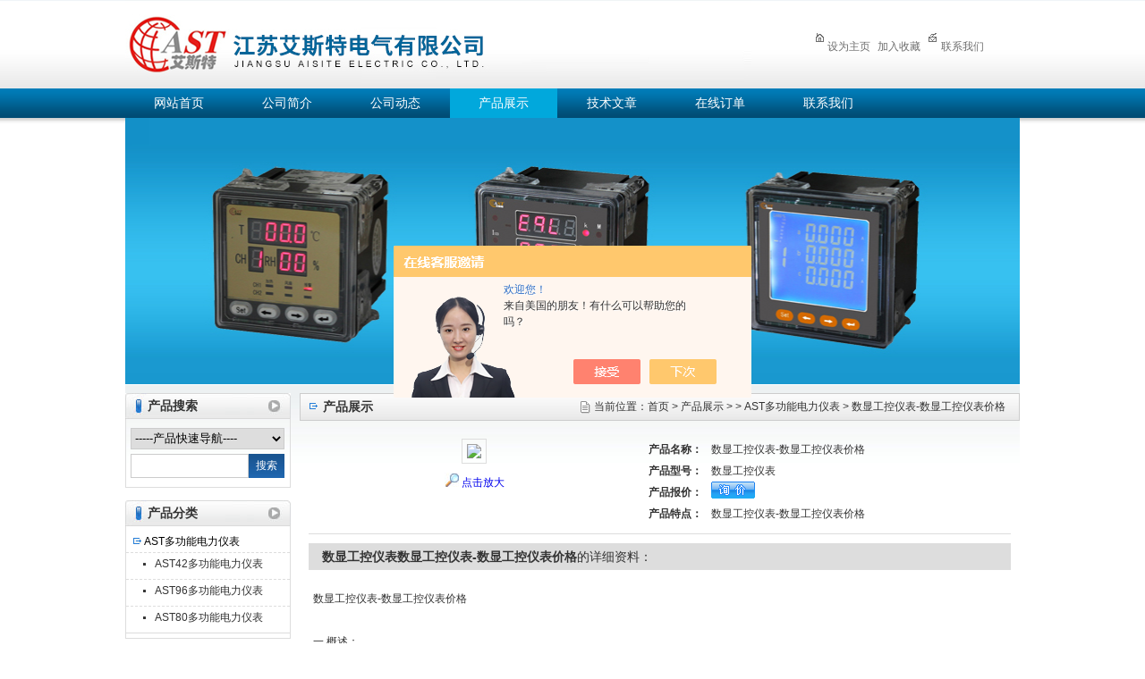

--- FILE ---
content_type: text/html; charset=utf-8
request_url: http://www.astmeter.com/aisite-Products-15045617/
body_size: 8744
content:
<!DOCTYPE html PUBLIC "-//W3C//DTD XHTML 1.0 Transitional//EN" "http://www.w3.org/TR/xhtml1/DTD/xhtml1-transitional.dtd">
<html xmlns="http://www.w3.org/1999/xhtml">
<head>
<meta http-equiv="Content-Type" content="text/html; charset=utf-8" />
<TITLE>数显工控仪表-数显工控仪表价格数显工控仪表-江苏艾斯特电气有限公司</TITLE>
<META NAME="Keywords" CONTENT="数显工控仪表-数显工控仪表价格">
<META NAME="Description" CONTENT="江苏艾斯特电气有限公司所提供的数显工控仪表数显工控仪表-数显工控仪表价格质量可靠、规格齐全,江苏艾斯特电气有限公司不仅具有专业的技术水平,更有良好的售后服务和优质的解决方案,欢迎您来电咨询此产品具体参数及价格等详细信息！">
<script src="/ajax/common.ashx" type="text/javascript"></script>
<script src="/ajax/NewPersonalStyle.Classes.SendMSG,NewPersonalStyle.ashx" type="text/javascript"></script>
<script src="/js/videoback.js" type="text/javascript"></script>
<link href="/skins/265604/css/style.css" rel="stylesheet" type="text/css">
<script src="/skins/265604/js/jquery-3.6.0.min.js"></script>
<script src="/skins/265604/js/swiper.min.js"></script>
<!--导航当前状态 JS-->
<script language="javascript" type="text/javascript"> 
	var menu= '4';
</script>
<!--导航当前状态 JS END-->
<script type="application/ld+json">
{
"@context": "https://ziyuan.baidu.com/contexts/cambrian.jsonld",
"@id": "http://www.astmeter.com/aisite-Products-15045617/",
"title": "数显工控仪表-数显工控仪表价格数显工控仪表",
"pubDate": "2013-09-24T09:46:55",
"upDate": "2025-07-20T07:46:31"
    }</script>
<script type="text/javascript" src="/ajax/common.ashx"></script>
<script src="/ajax/NewPersonalStyle.Classes.SendMSG,NewPersonalStyle.ashx" type="text/javascript"></script>
<script type="text/javascript">
var viewNames = "";
var cookieArr = document.cookie.match(new RegExp("ViewNames" + "=[_0-9]*", "gi"));
if (cookieArr != null && cookieArr.length > 0) {
   var cookieVal = cookieArr[0].split("=");
    if (cookieVal[0] == "ViewNames") {
        viewNames = unescape(cookieVal[1]);
    }
}
if (viewNames == "") {
    var exp = new Date();
    exp.setTime(exp.getTime() + 7 * 24 * 60 * 60 * 1000);
    viewNames = new Date().valueOf() + "_" + Math.round(Math.random() * 1000 + 1000);
    document.cookie = "ViewNames" + "=" + escape(viewNames) + "; expires" + "=" + exp.toGMTString();
}
SendMSG.ToSaveViewLog("15045617", "ProductsInfo",viewNames, function() {});
</script>
<script language="javaScript" src="/js/JSChat.js"></script><script language="javaScript">function ChatBoxClickGXH() { DoChatBoxClickGXH('https://chat.chem17.com',257229) }</script><script>!window.jQuery && document.write('<script src="https://public.mtnets.com/Plugins/jQuery/2.2.4/jquery-2.2.4.min.js" integrity="sha384-rY/jv8mMhqDabXSo+UCggqKtdmBfd3qC2/KvyTDNQ6PcUJXaxK1tMepoQda4g5vB" crossorigin="anonymous">'+'</scr'+'ipt>');</script><script type="text/javascript" src="https://chat.chem17.com/chat/KFCenterBox/265604"></script><script type="text/javascript" src="https://chat.chem17.com/chat/KFLeftBox/265604"></script><script>
(function(){
var bp = document.createElement('script');
var curProtocol = window.location.protocol.split(':')[0];
if (curProtocol === 'https') {
bp.src = 'https://zz.bdstatic.com/linksubmit/push.js';
}
else {
bp.src = 'http://push.zhanzhang.baidu.com/push.js';
}
var s = document.getElementsByTagName("script")[0];
s.parentNode.insertBefore(bp, s);
})();
</script>
</head>

<body>
<div id="container">
<div id="top">
    <div class="logo"><a href="/">江苏艾斯特电气有限公司</a></div>
	
    <div class="top_rightnav">
	<span>
	 <a onclick="SetHome(window.location)" href="javascript:void(0)"><img src="/skins/265604/images/top_icon01.png" />设为主页</a>
	 <a onclick="AddFavorite(window.location,document.title)" href="javascript:void(0)">加入收藏</a> 
	 <a href="/contact/"><img src="/skins/265604/images/top_icon03.png" />联系我们</a>
	</span>
	</div>	
</div>

<div id="nav">
  <ul>
    <li id="menuId1"><a href="/">网站首页</a></li>
    <li id="menuId2"><a href="/aboutus/">公司简介</a></li>
    <li id="menuId3"><a href="/news/">公司动态</a></li>
    <li id="menuId4"><a href="/products/">产品展示</a></li>
    <li id="menuId5"><a href="/article/">技术文章</a></li>
    <li id="menuId6"><a href="/order/">在线订单</a></li>
    <li id="menuId7" class="no_x"><a href="/contact/">联系我们</a></li>
  </ul>
<script language="javascript" type="text/javascript">
try {
    document.getElementById("menuId" + menu).className = "nav_hover";
}
catch (e) {}
</script>
</div>

<div id="banner">

  <div class="picBtnLeft">
    <!--数字按钮-->
    <div class="hd"><ul><li></li><li></li><li></li></ul></div>
    <div class="bd">
      <ul>
        <li>
          <div class="bg"></div>
          <div class="pic"><a href="/products.html"><img src="/Skins/265604/images/01.jpg"/></a></div>
          <div class="title"><a></a></div>
        </li>
        <li>
          <div class="bg"></div>
          <div class="pic"><a href="/products.html"><img src="/Skins/265604/images/02.jpg"/></a></div>
          <div class="title"><a></a></div>
        </li>
         <li>
          <div class="bg"></div>
          <div class="pic"><a href="/products.html"><img src="/Skins/265604/images/03.jpg"/></a></div>
          <div class="title"><a></a></div>
        </li>
        
          
      </ul>
  
  </div>
  <script type="text/javascript" src="/Skins/265604/js/jquery-1.8.3.min.js"></script>
<script type="text/javascript" src="/Skins/265604/js/jquery.SuperSlide.js"></script>
  <script type="text/javascript">jQuery("#banner .picBtnLeft").slide({ mainCell:".bd ul",autoPlay:true });</script>
</div>
</div>
 
 <script src="https://www.chem17.com/mystat.aspx?u=aisite"></script>
 <script type="text/javascript" language="javascript">
 
    //加入收藏
 
        function AddFavorite(sURL, sTitle) {
 
            sURL = encodeURI(sURL); 
        try{   
 
            window.external.addFavorite(sURL, sTitle);   
 
        }catch(e) {   
 
            try{   
 
                window.sidebar.addPanel(sTitle, sURL, "");   
 
            }catch (e) {   
 
                alert("加入收藏失败，请使用Ctrl+D进行添加,或手动在浏览器里进行设置.");
 
            }   
 
        }
 
    }
 
    //设为首页
 
    function SetHome(url){
 
        if (document.all) {
 
            document.body.style.behavior='url(#default#homepage)';
 
               document.body.setHomePage(url);
 
        }else{
 
            alert("您好,您的浏览器不支持自动设置页面为首页功能,请您手动在浏览器里设置该页面为首页!");
 
        }
 

    }
 
</script>
 
<div id="main_box"><!--内容主体-->
    <div id="left_box"><!--左边框-->
 <div class="sousuo"><!--产品搜索框-->
	   <div id="biaoti"><b>产品搜索</b></div>
	   <div class="ss_box">
	      <select name="select" onchange="window.open(this.options[this.options.selectedIndex].value);" id="proxllb"> 
	      <option>-----产品快速导航----</option>
		  
		    <option value="/aisite-ParentList-1031378/">多功能电力仪表</option> 
		   
		    <option value="/aisite-ParentList-1031376/">多功能网络电力仪表</option> 
		   
		    <option value="/aisite-ParentList-1031373/">智能电力仪表</option> 
		   
		    <option value="/aisite-ParentList-1031365/">数显温湿度控制器</option> 
		   
		    <option value="/aisite-ParentList-1031364/">开关柜温湿度控制器</option> 
		   
		    <option value="/aisite-ParentList-1031363/">电箱温湿度控制器</option> 
		   
		    <option value="/aisite-ParentList-1031361/">电气柜温湿度控制器</option> 
		   
		    <option value="/aisite-ParentList-1031360/">开关柜无线测温</option> 
		   
		    <option value="/aisite-ParentList-1031358/">无线开关柜测温</option> 
		   
		    <option value="/aisite-ParentList-1031357/">铝合金加热器</option> 
		   
	    </select>
		
	    <form name="form1" method="post" action="/products.html" onSubmit="return checkform(form1)">
	    <input name="keyword" type="text"  class="input_text" value=""/>
		<input type="submit"  class="ss_an" value="搜索"/>
	   </form>
<script language=Javascript>
	function checkform(form)
	{
		var flag=true;
		if(form("keyword").value==""){alert("请输入关键词!");form("keyword").focus();return false};
		if(form("keyword").value=="输入产品关键字"){alert("请输入关键词!");form("keyword").focus();return false};
		return flag;
	}
</script>
		<div id="clear"></div>
		</div>
	  </div><!--产品搜索框-->
   
       <div id="pro_nav"><!--产品目录-->
	     <div id="biaoti"><b>产品分类</b></div>
	     <ul id="pro_nav_lb" class="pro_nav">
		   
		  <li>
		      <a href="/aisite-ParentList-861499/" title="AST多功能电力仪表" target="_blank">AST多功能电力仪表</a>
		      <ul>
			  
				<li><a href="/aisite-SonList-861773/" target="_blank" title="AST42多功能电力仪表">AST42多功能电力仪表</a></li>
				
				<li><a href="/aisite-SonList-861772/" target="_blank" title="AST96多功能电力仪表">AST96多功能电力仪表</a></li>
				
				<li><a href="/aisite-SonList-861771/" target="_blank" title="AST80多功能电力仪表">AST80多功能电力仪表</a></li>
					
			</ul>
		  </li>	  	
		</ul>
		</div><!--产品目录-->
		
		<div class="ind_news_box">
		   <div id="biaoti"><b>联系我们</b></div>
		   <div class="contact_box">
			 公司：江苏艾斯特电气有限公司 <br />			
			 联系人：张先生  <br />
			 电话：86-0514-88208877/88986005 <br />
			 传真：86-0514-88912122  <br />
			 手机：18115118118  <br />			 
			 邮箱：707528708@qq.com  <br />
			 地址：江苏省扬州市宝应县城南工业集中区北首  <br />
			</div>
		</div>
		
   </div><!--左边框 END-->
   
    <div id="ny_right_box"><!--中间框-->
	
	<div id="pro_zs_box">
	        <div id="ny_biaoti">
			   <b>产品展示</b>
			   <div class="map">当前位置：<a href="/">首页</a> &gt; <a href="/products/">产品展示</a> &gt;  &gt; <a href="/aisite-ParentList-861499/">AST多功能电力仪表</a> &gt; 数显工控仪表-数显工控仪表价格</div>
			</div>
			
			<div class="ny_main_box">
			<!--产品展示start-->
             <div class="prodetail_box">
                  <div class="prodetail_img">
				      <p><img  src="http://img56.chem17.com/gxhpic_dafa8da360/6e95fd1ed072fae140caa7cb395dc8d6b7cdfa519f2d4208d4d19554a942aaa44cfc826de7074125.jpg" height="250" style="border:1px solid #ddd; padding:5px;" /></p>
					  <p style="text-align:center; margin:0px; margin-top:10px;">
					  <img border=0 src="/skins/265604/images/big.jpg" width=16 height=16 align="absmiddle">
					  <a href="http://img56.chem17.com/gxhpic_dafa8da360/6e95fd1ed072fae140caa7cb395dc8d6b7cdfa519f2d4208d4d19554a942aaa44cfc826de7074125.jpg" target="_blank"> 点击放大</a></p>
				  </div>
                  <div class="pro_text01">
				     <p><b>产品名称：</b><span>数显工控仪表-数显工控仪表价格</span></p>
				     <p><b>产品型号：</b><span>数显工控仪表</span></p>					 
					 <p><b>产品报价：</b><span><a href="#MSGTable"><img src="/skins/265604/images/adie_14.gif" align="absmiddle" /></a></span></p>
					 <p><b>产品特点：</b><span>数显工控仪表-数显工控仪表价格</br></span></p>
				  </div>
				  <div id="clear"></div>
             </div>
		     <!--产品展示start-->
			 
			 
			 <div id="pro_xxnr_box">
                <h2 class="bt"><strong>数显工控仪表数显工控仪表-数显工控仪表价格</strong>的详细资料：</h2>
                <div class="xxbrbox"><p>数显工控仪表-数显工控仪表价格</p><p>&nbsp;</p><div>一 概述：</div><div style="text-indent: 21pt">产品采用数字温湿度传感器，以数码管方式显示温、湿度值，带有风扇、加热器接点，并有负载断线报警、传感器故障指示、RS485 通讯等功能。适合无人值守变电所要求。用户可通过按键编程任意设定温度、湿度的上下限，循环显示方式，通讯参数等。该系列产品抗干扰能力强，可靠性高，符合 GB/T 15309-1994、GB/T 13978-92。</div><div>二 产品主要特点：</div><div style="text-indent: 15.75pt">采用集成数字温湿度传感器，测量精度高；</div><div style="text-indent: 15.75pt">每一路测量对应 2个控制输出接点，可分别接加热器和风扇；</div><div style="text-indent: 15.75pt">通过按键编程，用户可任意设定控制参数，及控制器工作参数；</div><div style="text-indent: 15.75pt">仪表设定数据*保存，掉电后不丢失；</div><div style="text-indent: 15.75pt">抗电磁干扰能力*；</div><div style="text-indent: 15.75pt">具有密码保护功能。</div><div>三 技术指标</div><p>&nbsp;</p><p>&nbsp;</p><p>&nbsp;</p><p>&nbsp;</p><p>数显工控仪表-数显工控仪表价格&nbsp;</p><p>&nbsp;</p><p>&nbsp;</p><p>&nbsp;</p><p>&nbsp;</p><p><table style="border-bottom: medium none; border-left: medium none; margin: auto auto auto 5.4pt; border-collapse: collapse; border-top: medium none; border-right: medium none" border="1" cellspacing="0" cellpadding="0">    <tbody>        <tr style="height: 21.75pt">            <td style="border-bottom: windowtext 1pt solid; border-left: windowtext 1pt solid; padding-bottom: 0cm; background-color: transparent; padding-left: 5.4pt; width: 216pt; padding-right: 5.4pt; height: 21.75pt; border-top: windowtext 1pt solid; border-right: windowtext 1pt solid; padding-top: 0cm" width="288" colspan="2">            <div style="line-height: 19.3pt" align="center"><span style="color: black; font-size: 11pt">技术参数</span></div>            </td>            <td style="border-bottom: windowtext 1pt solid; padding-bottom: 0cm; background-color: transparent; padding-left: 5.4pt; width: 225pt; padding-right: 5.4pt; height: 21.75pt; border-left-color: #ece9d8; border-top: windowtext 1pt solid; border-right: windowtext 1pt solid; padding-top: 0cm" width="300">            <div style="line-height: 19.3pt" align="center"><span style="color: black; font-size: 11pt">指标</span></div>            </td>        </tr>        <tr style="height: 13.9pt">            <td style="border-bottom: windowtext 1pt solid; border-left: windowtext 1pt solid; padding-bottom: 0cm; background-color: transparent; border-top-color: #ece9d8; padding-left: 5.4pt; width: 108pt; padding-right: 5.4pt; height: 13.9pt; border-right: windowtext 1pt solid; padding-top: 0cm" rowspan="2" width="144">            <div align="center">测量范围</div>            </td>            <td style="border-bottom: windowtext 1pt solid; padding-bottom: 0cm; background-color: transparent; border-top-color: #ece9d8; padding-left: 5.4pt; width: 108pt; padding-right: 5.4pt; height: 13.9pt; border-left-color: #ece9d8; border-right: windowtext 1pt solid; padding-top: 0cm" width="144">            <div style="line-height: 11.3pt" align="center"><span style="color: black; font-size: 11pt">温度</span></div>            </td>            <td style="border-bottom: windowtext 1pt solid; padding-bottom: 0cm; background-color: transparent; border-top-color: #ece9d8; padding-left: 5.4pt; width: 225pt; padding-right: 5.4pt; height: 13.9pt; border-left-color: #ece9d8; border-right: windowtext 1pt solid; padding-top: 0cm" width="300">            <div style="line-height: 13.3pt" align="center"><span style="color: black; font-size: 11pt">-70.0</span><span style="color: black; font-size: 11pt">℃～180.0℃</span></div>            </td>        </tr>        <tr style="height: 15.75pt">            <td style="border-bottom: windowtext 1pt solid; padding-bottom: 0cm; background-color: transparent; border-top-color: #ece9d8; padding-left: 5.4pt; width: 108pt; padding-right: 5.4pt; height: 15.75pt; border-left-color: #ece9d8; border-right: windowtext 1pt solid; padding-top: 0cm" width="144">            <div style="line-height: 12.65pt" align="center"><span style="color: black; font-size: 11pt">湿度</span></div>            </td>            <td style="border-bottom: windowtext 1pt solid; padding-bottom: 0cm; background-color: transparent; border-top-color: #ece9d8; padding-left: 5.4pt; width: 225pt; padding-right: 5.4pt; height: 15.75pt; border-left-color: #ece9d8; border-right: windowtext 1pt solid; padding-top: 0cm" width="300">            <div style="line-height: 12.65pt" align="center"><span style="color: black; font-size: 11pt">0%</span><span style="color: black; font-size: 11pt">～99%</span></div>            </td>        </tr>        <tr style="height: 15.1pt">            <td style="border-bottom: windowtext 1pt solid; border-left: windowtext 1pt solid; padding-bottom: 0cm; background-color: transparent; border-top-color: #ece9d8; padding-left: 5.4pt; width: 108pt; padding-right: 5.4pt; height: 15.1pt; border-right: windowtext 1pt solid; padding-top: 0cm" rowspan="2" width="144">            <div align="center">精度</div>            </td>            <td style="border-bottom: windowtext 1pt solid; padding-bottom: 0cm; background-color: transparent; border-top-color: #ece9d8; padding-left: 5.4pt; width: 108pt; padding-right: 5.4pt; height: 15.1pt; border-left-color: #ece9d8; border-right: windowtext 1pt solid; padding-top: 0cm" width="144">            <div style="line-height: 11.3pt" align="center"><span style="color: black; font-size: 11pt">温度</span></div>            </td>            <td style="border-bottom: windowtext 1pt solid; padding-bottom: 0cm; background-color: transparent; border-top-color: #ece9d8; padding-left: 5.4pt; width: 225pt; padding-right: 5.4pt; height: 15.1pt; border-left-color: #ece9d8; border-right: windowtext 1pt solid; padding-top: 0cm" width="300">            <div style="line-height: 12.65pt" align="center"><span style="color: black; font-size: 11pt">&plusmn;0.5</span><span style="color: black; font-size: 11pt">℃</span></div>            </td>        </tr>        <tr style="height: 15pt">            <td style="border-bottom: windowtext 1pt solid; padding-bottom: 0cm; background-color: transparent; border-top-color: #ece9d8; padding-left: 5.4pt; width: 108pt; padding-right: 5.4pt; height: 15pt; border-left-color: #ece9d8; border-right: windowtext 1pt solid; padding-top: 0cm" width="144">            <div style="line-height: 12.65pt" align="center"><span style="color: black; font-size: 11pt">湿度</span></div>            </td>            <td style="border-bottom: windowtext 1pt solid; padding-bottom: 0cm; background-color: transparent; border-top-color: #ece9d8; padding-left: 5.4pt; width: 225pt; padding-right: 5.4pt; height: 15pt; border-left-color: #ece9d8; border-right: windowtext 1pt solid; padding-top: 0cm" width="300">            <div style="line-height: 12.65pt" align="center"><span style="color: black; font-size: 11pt">&plusmn;3.5%</span></div>            </td>        </tr>        <tr style="height: 7.5pt">            <td style="border-bottom: windowtext 1pt solid; border-left: windowtext 1pt solid; padding-bottom: 0cm; background-color: transparent; border-top-color: #ece9d8; padding-left: 5.4pt; width: 108pt; padding-right: 5.4pt; height: 7.5pt; border-right: windowtext 1pt solid; padding-top: 0cm" rowspan="3" width="144">            <div align="center">控制参数设定范围</div>            </td>            <td style="border-bottom: windowtext 1pt solid; padding-bottom: 0cm; background-color: transparent; border-top-color: #ece9d8; padding-left: 5.4pt; width: 108pt; padding-right: 5.4pt; height: 7.5pt; border-left-color: #ece9d8; border-right: windowtext 1pt solid; padding-top: 0cm" width="144">            <div style="line-height: 13.3pt" align="center"><span style="color: black; font-size: 11pt">加热升温</span></div>            </td>            <td style="border-bottom: windowtext 1pt solid; padding-bottom: 0cm; background-color: transparent; border-top-color: #ece9d8; padding-left: 5.4pt; width: 225pt; padding-right: 5.4pt; height: 7.5pt; border-left-color: #ece9d8; border-right: windowtext 1pt solid; padding-top: 0cm" width="300">            <div style="line-height: 13.3pt" align="center"><span style="color: black; font-size: 11pt">-40.0</span><span style="color: black; font-size: 11pt">℃～40.0℃</span></div>            </td>        </tr>        <tr style="height: 18pt">            <td style="border-bottom: windowtext 1pt solid; padding-bottom: 0cm; background-color: transparent; border-top-color: #ece9d8; padding-left: 5.4pt; width: 108pt; padding-right: 5.4pt; height: 18pt; border-left-color: #ece9d8; border-right: windowtext 1pt solid; padding-top: 0cm" width="144">            <div style="line-height: 12.65pt" align="center"><span style="color: black; font-size: 11pt">鼓风降温</span></div>            </td>            <td style="border-bottom: windowtext 1pt solid; padding-bottom: 0cm; background-color: transparent; border-top-color: #ece9d8; padding-left: 5.4pt; width: 225pt; padding-right: 5.4pt; height: 18pt; border-left-color: #ece9d8; border-right: windowtext 1pt solid; padding-top: 0cm" width="300">            <div style="line-height: 12.65pt" align="center"><span style="color: black; font-size: 11pt">0.</span><span style="color: black; font-size: 11pt">℃～100.0℃</span></div>            </td>        </tr>        <tr style="height: 12pt">            <td style="border-bottom: windowtext 1pt solid; padding-bottom: 0cm; background-color: transparent; border-top-color: #ece9d8; padding-left: 5.4pt; width: 108pt; padding-right: 5.4pt; height: 12pt; border-left-color: #ece9d8; border-right: windowtext 1pt solid; padding-top: 0cm" width="144">            <div style="line-height: 12.65pt" align="center"><span style="color: black; font-size: 11pt">温度控制</span></div>            </td>            <td style="border-bottom: windowtext 1pt solid; padding-bottom: 0cm; background-color: transparent; border-top-color: #ece9d8; padding-left: 5.4pt; width: 225pt; padding-right: 5.4pt; height: 12pt; border-left-color: #ece9d8; border-right: windowtext 1pt solid; padding-top: 0cm" width="300">            <div align="center"><span style="color: black; font-size: 11pt">1%</span><span style="color: black; font-size: 11pt">～99%</span></div>            </td>        </tr>        <tr style="height: 22.3pt">            <td style="border-bottom: windowtext 1pt solid; border-left: windowtext 1pt solid; padding-bottom: 0cm; background-color: transparent; border-top-color: #ece9d8; padding-left: 5.4pt; width: 216pt; padding-right: 5.4pt; height: 22.3pt; border-right: windowtext 1pt solid; padding-top: 0cm" width="288" colspan="2">            <div style="line-height: 14.65pt" align="center"><span style="color: black; font-size: 11pt">输出触点容量</span></div>            </td>            <td style="border-bottom: windowtext 1pt solid; padding-bottom: 0cm; background-color: transparent; border-top-color: #ece9d8; padding-left: 5.4pt; width: 225pt; padding-right: 5.4pt; height: 22.3pt; border-left-color: #ece9d8; border-right: windowtext 1pt solid; padding-top: 0cm" width="300">            <div align="center"><span style="color: black; font-size: 11pt">AC 250V/5A</span></div>            </td>        </tr>        <tr style="height: 15.7pt">            <td style="border-bottom: windowtext 1pt solid; border-left: windowtext 1pt solid; padding-bottom: 0cm; background-color: transparent; border-top-color: #ece9d8; padding-left: 5.4pt; width: 216pt; padding-right: 5.4pt; height: 15.7pt; border-right: windowtext 1pt solid; padding-top: 0cm" width="288" colspan="2">            <div align="center"><span style="color: black; font-size: 11pt">通讯接口</span></div>            </td>            <td style="border-bottom: windowtext 1pt solid; padding-bottom: 0cm; background-color: transparent; border-top-color: #ece9d8; padding-left: 5.4pt; width: 225pt; padding-right: 5.4pt; height: 15.7pt; border-left-color: #ece9d8; border-right: windowtext 1pt solid; padding-top: 0cm" width="300">            <div align="center"><span style="color: black; font-size: 11pt">RS485</span><span style="color: black; font-size: 11pt">，MODBUS-RTU 协议</span></div>            </td>        </tr>        <tr style="height: 18pt">            <td style="border-bottom: windowtext 1pt solid; border-left: windowtext 1pt solid; padding-bottom: 0cm; background-color: transparent; border-top-color: #ece9d8; padding-left: 5.4pt; width: 108pt; padding-right: 5.4pt; height: 18pt; border-right: windowtext 1pt solid; padding-top: 0cm" rowspan="2" width="144">            <div style="line-height: 13.3pt" align="center"><span style="color: black; font-size: 11pt">辅助电源</span></div>            </td>            <td style="border-bottom: windowtext 1pt solid; padding-bottom: 0cm; background-color: transparent; border-top-color: #ece9d8; padding-left: 5.4pt; width: 108pt; padding-right: 5.4pt; height: 18pt; border-left-color: #ece9d8; border-right: windowtext 1pt solid; padding-top: 0cm" width="144">            <div style="line-height: 17.3pt" align="center"><span style="color: black; font-size: 11pt">电压</span></div>            </td>            <td style="border-bottom: windowtext 1pt solid; padding-bottom: 0cm; background-color: transparent; border-top-color: #ece9d8; padding-left: 5.4pt; width: 225pt; padding-right: 5.4pt; height: 18pt; border-left-color: #ece9d8; border-right: windowtext 1pt solid; padding-top: 0cm" width="300">            <div align="center"><span style="color: black; font-size: 11pt">AC/DC 80</span><span style="color: black; font-size: 11pt">～270V</span></div>            </td>        </tr>        <tr style="height: 18.75pt">            <td style="border-bottom: windowtext 1pt solid; padding-bottom: 0cm; background-color: transparent; border-top-color: #ece9d8; padding-left: 5.4pt; width: 108pt; padding-right: 5.4pt; height: 18.75pt; border-left-color: #ece9d8; border-right: windowtext 1pt solid; padding-top: 0cm" width="144">            <div style="line-height: 12.65pt" align="center"><span style="color: black; font-size: 11pt">功耗</span></div>            </td>            <td style="border-bottom: windowtext 1pt solid; padding-bottom: 0cm; background-color: transparent; border-top-color: #ece9d8; padding-left: 5.4pt; width: 225pt; padding-right: 5.4pt; height: 18.75pt; border-left-color: #ece9d8; border-right: windowtext 1pt solid; padding-top: 0cm" width="300">            <div style="line-height: 12.65pt" align="center"><span style="color: black; font-size: 11pt">&le;5W</span></div>            </td>        </tr>        <tr style="height: 21pt">            <td style="border-bottom: windowtext 1pt solid; border-left: windowtext 1pt solid; padding-bottom: 0cm; background-color: transparent; border-top-color: #ece9d8; padding-left: 5.4pt; width: 216pt; padding-right: 5.4pt; height: 21pt; border-right: windowtext 1pt solid; padding-top: 0cm" width="288" colspan="2">            <div style="line-height: 13.3pt" align="center"><span style="color: black; font-size: 11pt">绝缘电阻</span></div>            </td>            <td style="border-bottom: windowtext 1pt solid; padding-bottom: 0cm; background-color: transparent; border-top-color: #ece9d8; padding-left: 5.4pt; width: 225pt; padding-right: 5.4pt; height: 21pt; border-left-color: #ece9d8; border-right: windowtext 1pt solid; padding-top: 0cm" width="300">            <div style="line-height: 13.3pt" align="center"><span style="color: black; font-size: 11pt">&ge;100M&Omega;</span></div>            </td>        </tr>        <tr style="height: 29.25pt">            <td style="border-bottom: windowtext 1pt solid; border-left: windowtext 1pt solid; padding-bottom: 0cm; background-color: transparent; border-top-color: #ece9d8; padding-left: 5.4pt; width: 216pt; padding-right: 5.4pt; height: 29.25pt; border-right: windowtext 1pt solid; padding-top: 0cm" width="288" colspan="2">            <div style="line-height: 16.65pt" align="center"><span style="color: black; font-size: 10pt">工频耐压</span></div>            </td>            <td style="border-bottom: windowtext 1pt solid; padding-bottom: 0cm; background-color: transparent; border-top-color: #ece9d8; padding-left: 5.4pt; width: 225pt; padding-right: 5.4pt; height: 29.25pt; border-left-color: #ece9d8; border-right: windowtext 1pt solid; padding-top: 0cm" width="300">            <div style="line-height: 20pt" align="center"><span style="color: black; font-size: 11pt">电源与外壳可触及金属件/电源与其它端子组</span></div>            <div style="line-height: 15.3pt; margin: 0cm 0cm 0pt 60.65pt" align="center"><span style="color: black; font-size: 11pt">2kV/1min（AC,RMS）</span></div>            </td>        </tr>        <tr style="height: 20.25pt">            <td style="border-bottom: windowtext 1pt solid; border-left: windowtext 1pt solid; padding-bottom: 0cm; background-color: transparent; border-top-color: #ece9d8; padding-left: 5.4pt; width: 216pt; padding-right: 5.4pt; height: 20.25pt; border-right: windowtext 1pt solid; padding-top: 0cm" width="288" colspan="2">            <div style="line-height: 17.3pt" align="center"><span style="color: black; font-size: 11pt">平均*工作时间</span></div>            </td>            <td style="border-bottom: windowtext 1pt solid; padding-bottom: 0cm; background-color: transparent; border-top-color: #ece9d8; padding-left: 5.4pt; width: 225pt; padding-right: 5.4pt; height: 20.25pt; border-left-color: #ece9d8; border-right: windowtext 1pt solid; padding-top: 0cm" width="300">            <div style="line-height: 15.3pt" align="center"><span style="color: black; font-size: 11pt">&ge;50000 </span><span style="color: black; font-size: 11pt">小时</span></div>            </td>        </tr>        <tr style="height: 14.25pt">            <td style="border-bottom: windowtext 1pt solid; border-left: windowtext 1pt solid; padding-bottom: 0cm; background-color: transparent; border-top-color: #ece9d8; padding-left: 5.4pt; width: 108pt; padding-right: 5.4pt; height: 14.25pt; border-right: windowtext 1pt solid; padding-top: 0cm" rowspan="3" width="144">            <div style="line-height: 13.3pt" align="center"><span style="color: black; font-size: 11pt">工作环境</span></div>            </td>            <td style="border-bottom: windowtext 1pt solid; padding-bottom: 0cm; background-color: transparent; border-top-color: #ece9d8; padding-left: 5.4pt; width: 108pt; padding-right: 5.4pt; height: 14.25pt; border-left-color: #ece9d8; border-right: windowtext 1pt solid; padding-top: 0cm" width="144">            <div style="line-height: 12.65pt" align="center"><span style="color: black; font-size: 11pt">温度</span></div>            </td>            <td style="border-bottom: windowtext 1pt solid; padding-bottom: 0cm; background-color: transparent; border-top-color: #ece9d8; padding-left: 5.4pt; width: 225pt; padding-right: 5.4pt; height: 14.25pt; border-left-color: #ece9d8; border-right: windowtext 1pt solid; padding-top: 0cm" width="300">            <div style="line-height: 12.65pt" align="center"><span style="color: black; font-size: 11pt">-10</span><span style="color: black; font-size: 11pt">℃～55℃</span></div>            </td>        </tr>        <tr style="height: 6.75pt">            <td style="border-bottom: windowtext 1pt solid; padding-bottom: 0cm; background-color: transparent; border-top-color: #ece9d8; padding-left: 5.4pt; width: 108pt; padding-right: 5.4pt; height: 6.75pt; border-left-color: #ece9d8; border-right: windowtext 1pt solid; padding-top: 0cm" width="144">            <div style="line-height: 12.65pt" align="center"><span style="color: black; font-size: 11pt">湿度</span></div>            </td>            <td style="border-bottom: windowtext 1pt solid; padding-bottom: 0cm; background-color: transparent; border-top-color: #ece9d8; padding-left: 5.4pt; width: 225pt; padding-right: 5.4pt; height: 6.75pt; border-left-color: #ece9d8; border-right: windowtext 1pt solid; padding-top: 0cm" width="300">            <div style="line-height: 12.65pt" align="center"><span style="color: black; font-size: 11pt">&le;95%RH</span><span style="color: black; font-size: 11pt">，不结露，无腐蚀性气体</span></div>            </td>        </tr>        <tr style="height: 8.25pt">            <td style="border-bottom: windowtext 1pt solid; padding-bottom: 0cm; background-color: transparent; border-top-color: #ece9d8; padding-left: 5.4pt; width: 108pt; padding-right: 5.4pt; height: 8.25pt; border-left-color: #ece9d8; border-right: windowtext 1pt solid; padding-top: 0cm" width="144">            <div style="line-height: 13.3pt" align="center"><span style="color: black; font-size: 11pt">海拔</span></div>            </td>            <td style="border-bottom: windowtext 1pt solid; padding-bottom: 0cm; background-color: transparent; border-top-color: #ece9d8; padding-left: 5.4pt; width: 225pt; padding-right: 5.4pt; height: 8.25pt; border-left-color: #ece9d8; border-right: windowtext 1pt solid; padding-top: 0cm" width="300">            <div style="line-height: 12.65pt" align="center"><span style="color: black; font-size: 11pt">&le;2500 </span><span style="color: black; font-size: 11pt">米</span></div>            </td>        </tr>    </tbody></table></p><p>&nbsp;</p><p>&nbsp;</p><p>&nbsp;</p><p>&nbsp;</p><p>&nbsp;</p><p>&nbsp;</p><p>&nbsp;</p><p>&nbsp;</p><p>&nbsp;</p><p>&nbsp;</p><p>&nbsp;</p><p>&nbsp;</p><p>&nbsp;</p><p>&nbsp;</p><div>开关定值、回滞量到控制输出：</div><div style="text-indent: 21pt">温湿度控制过程中，执行部件（加热器或风扇）启动工作时的温度或湿度值与停止工作时的温度或湿度值之差称为回滞量。</div><div style="text-indent: 15.75pt">&nbsp;</div><p>&nbsp;</p><p>&nbsp;</p><p></p><p>&nbsp;</p><p>www.ast-dq.com&nbsp;&nbsp;&nbsp;&nbsp;&nbsp;&nbsp;&nbsp;&nbsp;&nbsp;&nbsp;&nbsp;&nbsp;&nbsp;&nbsp;&nbsp;&nbsp;&nbsp;&nbsp;&nbsp;&nbsp;&nbsp;&nbsp;&nbsp;&nbsp;&nbsp;&nbsp;&nbsp;&nbsp;&nbsp;&nbsp;&nbsp;&nbsp;&nbsp;&nbsp; 有需要请：</p></p>
              </div>
			  
			  
            <table width="100%"  border="0" align="center" cellpadding="0" cellspacing="0" id="MSGTable">
                <tr>
                  <td height="23" bgcolor="#EBEBEB">　如果你对<b>数显工控仪表数显工控仪表-数显工控仪表价格</b>感兴趣，想了解更详细的产品信息，填写下表直接与厂家联系：</td>
                </tr>
              </table>
            <br />
            <link rel="stylesheet" type="text/css" href="/css/MessageBoard_style.css">
<script language="javascript" src="/skins/Scripts/order.js?v=20210318" type="text/javascript"></script>
<a name="order" id="order"></a>
<div class="ly_msg" id="ly_msg">
<form method="post" name="form2" id="form2">
	<h3>留言框  </h3>
	<ul>
		<li>
			<h4 class="xh">产品：</h4>
			<div class="msg_ipt1"><input class="textborder" size="30" name="Product" id="Product" value="数显工控仪表-数显工控仪表价格"  placeholder="请输入产品名称" /></div>
		</li>
		<li>
			<h4>您的单位：</h4>
			<div class="msg_ipt12"><input class="textborder" size="42" name="department" id="department"  placeholder="请输入您的单位名称" /></div>
		</li>
		<li>
			<h4 class="xh">您的姓名：</h4>
			<div class="msg_ipt1"><input class="textborder" size="16" name="yourname" id="yourname"  placeholder="请输入您的姓名"/></div>
		</li>
		<li>
			<h4 class="xh">联系电话：</h4>
			<div class="msg_ipt1"><input class="textborder" size="30" name="phone" id="phone"  placeholder="请输入您的联系电话"/></div>
		</li>
		<li>
			<h4>常用邮箱：</h4>
			<div class="msg_ipt12"><input class="textborder" size="30" name="email" id="email" placeholder="请输入您的常用邮箱"/></div>
		</li>
        <li>
			<h4>省份：</h4>
			<div class="msg_ipt12"><select id="selPvc" class="msg_option">
							<option value="0" selected="selected">请选择您所在的省份</option>
			 <option value="1">安徽</option> <option value="2">北京</option> <option value="3">福建</option> <option value="4">甘肃</option> <option value="5">广东</option> <option value="6">广西</option> <option value="7">贵州</option> <option value="8">海南</option> <option value="9">河北</option> <option value="10">河南</option> <option value="11">黑龙江</option> <option value="12">湖北</option> <option value="13">湖南</option> <option value="14">吉林</option> <option value="15">江苏</option> <option value="16">江西</option> <option value="17">辽宁</option> <option value="18">内蒙古</option> <option value="19">宁夏</option> <option value="20">青海</option> <option value="21">山东</option> <option value="22">山西</option> <option value="23">陕西</option> <option value="24">上海</option> <option value="25">四川</option> <option value="26">天津</option> <option value="27">新疆</option> <option value="28">西藏</option> <option value="29">云南</option> <option value="30">浙江</option> <option value="31">重庆</option> <option value="32">香港</option> <option value="33">澳门</option> <option value="34">中国台湾</option> <option value="35">国外</option>	
                             </select></div>
		</li>
		<li>
			<h4>详细地址：</h4>
			<div class="msg_ipt12"><input class="textborder" size="50" name="addr" id="addr" placeholder="请输入您的详细地址"/></div>
		</li>
		
        <li>
			<h4>补充说明：</h4>
			<div class="msg_ipt12 msg_ipt0"><textarea class="areatext" style="width:100%;" name="message" rows="8" cols="65" id="message"  placeholder="请输入您的任何要求、意见或建议"></textarea></div>
		</li>
		<li>
			<h4 class="xh">验证码：</h4>
			<div class="msg_ipt2">
            	<div class="c_yzm">
                    <input class="textborder" size="4" name="Vnum" id="Vnum"/>
                    <a href="javascript:void(0);" class="yzm_img"><img src="/Image.aspx" title="点击刷新验证码" onclick="this.src='/image.aspx?'+ Math.random();"  width="90" height="34" /></a>
                </div>
                <span>请输入计算结果（填写阿拉伯数字），如：三加四=7</span>
            </div>
		</li>
		<li>
			<h4></h4>
			<div class="msg_btn"><input type="button" onclick="return Validate();" value="提 交" name="ok"  class="msg_btn1"/><input type="reset" value="重 填" name="no" /></div>
		</li>
	</ul>	
    <input name="PvcKey" id="PvcHid" type="hidden" value="" />
</form>
</div>

			 
			 
			 
			 
			 
			 <div id="clear"	></div>	
		  </div>	
		  
			<div id="clear"	></div>	
	    </div>
	
	
    </div><!--中间框 END-->
	

<div id="clear"></div>
</div><!--内容主体-->

<div id="foot"><!--底部-->
<div class="foot_logo"><img src="/skins/265604/images/foot_logo.png" /></div>
<div class="foot_text">
  <p>页面导航：数显工控仪表-数显工控仪表价格<br />
    地址:江苏省扬州市宝应县城南工业集中区北首  版权所有
     <a href="/sitemap.xml">GoogleSiteMap</a> ICP备案号：<a href="http://beian.miit.gov.cn/">苏ICP备14038443号-1</a><br />
    邮编：225800 <br>
  </p>
  </div>
<div id="clear"></div>
</div><!--底部 END-->

</div>

 <script type='text/javascript' src='/js/VideoIfrmeReload.js?v=001'></script>
  
</html>
</body>